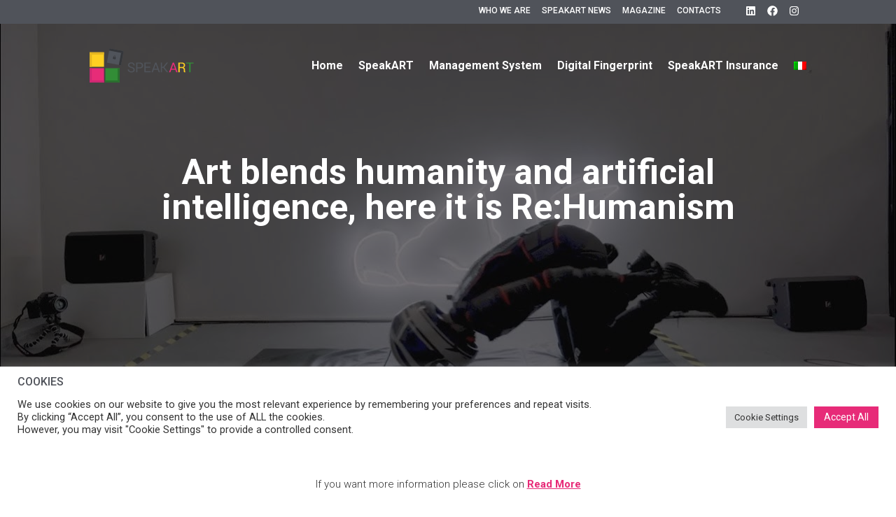

--- FILE ---
content_type: text/css
request_url: https://www.speakart.it/wp-content/themes/speakart/style.css?ver=4.24.2
body_size: 10993
content:
/*
 Theme Name:     SpeakART
 Description:    #
 Author:         Panese Think Digital
 Author URI:     https://www.panese.it/
 Template:       Divi
 Version:        1.0.0
*/
 
@import url("../Divi/style.css");
 
/* =Theme customization starts here
------------------------------------------------------- */
.speakart-menu .et_pb_menu__logo img{
	min-width: 1px !important;
}

.top-menu-speakart li .ptd_ic_lock{
	margin-right: 3px !important;
}

.flexible-column{
	display: flex;
	flex-direction: column !important;
	justify-content: center !important;
}

.top-menu-speakart li{
	padding-right: 5px !important;
}

.top-header i{
	margin-left: 10px !important;
}

.social-first {
	padding-left: 30px !important;
}


.et-pb-active-slide .et_pb_slide_description {
	animation-name: none;
}

.et-pb-active-slide .et_pb_slide_image, .et-pb-active-slide .et_pb_slide_video {
	animation-name: none;
}

.speakart-link .et_pb_text_inner{
  border-bottom: 3px solid #ff8cbc;
  transition: all 0.25s linear;
  position: relative;
  display: inline-block;
}

.speakart-link .et_pb_text_inner:before{
	content: "";
  display: block;
  width: 100%;
  height: 3px;
  background-color: #61a3ff;
  background-image: linear-gradient(to right, #328d2e , #ffcf21);
  position: absolute;
  left: 0;
  bottom: -3px; /* this is to match where the border is */
  transform-origin: left; 
  transform: scale(0);
  transition: 0.25s linear;
/*   will-change: transform; */
}

.speakart-link .et_pb_text_inner:hover:before {
  transform: scale(1);
}

.link-simple a{
	text-decoration: underline !important;
}

.contatti-social a{
	color: #fff !important;
	margin-right: 10px !important;
}


.footer-social i:hover{
	background-color: #e72b78;
}

.footer-speakart a{
	color: #fff !important;
	font-weight: bold !important;
}

.footer-speakart a:hover{
	color: #e72b78 !important;
}

.footer-contatti .et_pb_text a{
	color: #50535a !important;
}

.footer-contatti .et_pb_text a:hover{
	color: #e72b78 !important;
}



.et_pb_blog_grid .et_pb_salvattore_content[data-columns] .column.size-1of3{
	width: calc(33.333% - 33px) !important;
	margin-right: 50px !important;
}

.et_pb_blog_grid .et_pb_salvattore_content[data-columns] .column.size-1of3:nth-child(3n){
	margin-right: 0px !important;
}

.et_pb_blog_grid .et_pb_salvattore_content{
	display: flex;
	flex-direction: row;
}

.et_pb_blog_grid .et_pb_salvattore_content[data-columns] .column .et_pb_post{
	min-height: 500px !important;
	transition: transform .2s;
}

.et_pb_blog_grid .et_pb_salvattore_content[data-columns] .column .et_pb_post:hover{
	transform: scale(1.05) !important;
}

.home-slider .et_pb_row{
	width: 100% !important;
}

.speakart-bio,
.partners-box{
	height: 100% !important;
}

.speakart-bio p{
	color: rgba(255, 255, 255, 0) !important;
}

.speakart-bio:hover p{
	color: #50535a !important;
}

.partners-box h2{
	padding-bottom: 15px !important;
}

.top-box{
	min-height: 500px !important;
}

.top-box-img{
	min-height: 1px !important;
}

.bottom-box{
	margin-left:-50px;
margin-top:50px;
min-height: 500px;
}

.bottom-box-text{
	min-height: 1px !important;
}

/* GUIDA
------------------------------------------------------- */
.speakart-guide .et_pb_row{
	max-width: 900px !important;
	margin: auto !important;
}

.guide-menu .et_pb_sticky_placeholder{
	display: none !important;
}

.guide-menu li{
	width: 100% !important;
}

.guide-menu a:hover{
	color: #50535a !important;
}

.speakart-guide h2{
	font-size: 32px !important;
	font-weight: bold !important;
	line-height: 1.2em !important;
	padding-top: 0px !important;
	padding-bottom: 30px !important;
}

.speakart-guide h3{
	font-size: 26px !important;
	font-weight: bold !important;
	line-height: 1.2em !important;
	padding-top: 30px !important;
	padding-bottom: 20px !important;
}

.speakart-guide h4{
	font-size: 22px !important;
	font-weight: bold !important;
	padding-top: 30px !important;
	padding-bottom: 20px !important;
}

.speakart-guide h5{
	font-size: 18px !important;
	font-weight: bold !important;
	padding-top: 30px !important;
	padding-bottom: 20px !important;
}

.speakart-guide h6{
	font-size: 16px !important;
	font-weight: bold !important;
	padding-top: 20px !important;
	padding-bottom: 10px !important;
}

.speakart-guide{
	font-weight: 300 !important;
	line-height: 1.4em !important;
}

.speakart-guide p{
	padding-bottom: 10px !important;
}

.et_pb_toggle .et_pb_toggle_title, .et_pb_toggle h5.et_pb_toggle_title{
	padding: 0px !important;
}


/* BLOG
------------------------------------------------------- */
.post-template-default #left-area{
	width: 100% !important;
	padding-right: 0px !important;
}

.post-template-default #main-content .container:before{
	display: none !important;
}
.post-template-default .et_post_meta_wrapper{
	display: none !important;
}

.post-template-default .container,
.post-template-default .container .entry-content{
	padding-top: 0px !important;
}

.post-template-default #et-main-area #main-content .container{
	width: 100% !important;
	max-width: 100% !important;
}

.post-template-default .post-section{
	margin-top: 0px !important;
}

.et_pb_blog_grid .et_pb_post .post-content-inner{
	padding-bottom: 20px !important;
	font-size: 14px !important;
}

.et_pb_blog_grid .et_pb_post .entry-title,
.et_pb_blog_grid .et_pb_post .post-meta,
.et_pb_blog_grid .et_pb_post .post-content{
	padding-left: 15px;
	padding-right: 15px;
}
.et_pb_blog_grid article.et_pb_post:hover{
	box-shadow: 0px 2px 18px 0px rgba(232, 45, 123, 0.3) !important;
}

.single-post .et_pb_menu_1_tb_header.et_pb_menu ul li a{
	color: #fff !important;
}

/* contact-form
------------------------------------------------------- */
.form-contatto{
	color: #fff !important;
}

.form-contatto input[type=email], 
.form-contatto input[type=password], 
.form-contatto input[type=tel], 
.form-contatto input[type=text]{
	width: 100% !important;
	height: 50px !important;
	padding-left: 20px !important;
	border: 1px solid #fff;
	font-size: 14px !important;
	border-radius: 3px !important;
	margin-left: 0px !important;
}

.form-contatto textarea{
	width: 100% !important;
	padding-left: 20px !important;
	padding-top: 20px !important;
	border: 1px solid #fff;
	font-size: 14px !important;
	height: 200px;
	border-radius: 3px !important;
}

.form-contatto input[type=submit]{
	background-color: #50535a !important;
	border: 1px solid rgba(255, 255, 255, 0) !important;
	color: #fff !important;
	font-weight: bold !important;
	font-size: 14px !important;
	width: 100% !important;
	padding: 13px 20px !important;
	border-radius: 3px !important;
}

.form-additionals p{
	font-size: 12px !important;
	line-height: 1.5em !important;
	font-weight: 300 !important;
	padding-bottom: 20px !important;
}


.et-l.et-l--footer .et_builder_inner_content{
	z-index: 100 !important;
}




/*** Responsive Styles Large Desktop And Above ***/
@media all and (min-width: 1405px) {
  
}
 
@media all and (min-width: 981px) and (max-width: 1300px) {
.et_pb_blog_grid .et_pb_salvattore_content[data-columns] .column .et_pb_post{
	min-height: 450px !important;
}
}

/*** Responsive Styles Tablet Only ***/
@media all and (min-width: 981px) and (max-width: 1200px) {
	
	.et_pb_menu .et-menu>li{
		padding-left: 5px !important;
	}
	
	.et_pb_menu_1_tb_header.et_pb_menu ul li a{
		font-size: 13px !important;
	}
 
}
 
/*** Responsive Styles Tablet And Below ***/
@media all and (max-width: 980px) {


.swiper-slide .et_pb_row,
.column-reverse{
	display: flex;
	flex-direction: column-reverse !important;
}

.top-box{
	min-height: 200px !important;
}

.bottom-box.et_pb_column{
margin-left:0px !important;;
margin-top:-50px !important;
min-height: 500px;
}

.swiper-slide .et_pb_text_inner{
	text-align: center !important;
}

.swiper-slide .et_pb_text{
	padding-bottom: 0px !important;
}

h1{
	font-size: 40px !important;
}

h2{
	font-size: 32px !important;
}

.top-box-img{
	min-height: 1px !important;
}

.top-box-img{
	width: 200px !important;
	margin-left: auto !important;
	margin-right: auto !important;
	float: none !important;
}

.bottom-box-text {
	padding: 10% !important;
	padding-top: 100px !important;
}

.bottom-box-text .et_pb_text_inner{
	text-align: center !important;
}

.single .et_pb_section .et_pb_post_title_0.et_pb_post_title{
	padding-top: 150px !important;
}
 
}
 
/*** Responsive Styles Tablet Only ***/
@media all and (min-width: 768px) and (max-width: 980px) {
 
}
 
/*** Responsive Styles Smartphone Only ***/
@media all and (max-width: 767px) {
.et_pb_gutters1 .et_pb_column, .et_pb_gutters1.et_pb_row .bottom-box{
margin-left:0px !important;;
margin-top:-50px !important;
min-height: 300px;
}

.as-dots-wrapper .navMenu_item.swiper-pagination-bullet{
	width: 90px !important;
}

.as-dots-wrapper .navMenu_item.swiper-pagination-bullet .navMenu_label{
	line-height: 1.5em !important;
}

.et_pb_blurb_position_left .et_pb_blurb_container{
	display: block !important;
}

.et_pb_blog_grid .et_pb_salvattore_content[data-columns] .column .et_pb_post{
	min-height: 400px !important;
}

h1{
	font-size: 36px !important;
}

h2{
	font-size: 28px !important;
}

.top-box-img{
	width: 100px !important;
	margin-left: auto !important;
	margin-right: auto !important;
	float: none !important;
}




}
 
/*** Responsive Styles Smartphone Portrait ***/
@media all and (max-width: 479px) {
.et_pb_gutters1 .et_pb_column, .et_pb_gutters1.et_pb_row .bottom-box{
margin-top:-50px !important;
}

.cwp_et_pb_layout_slider_standard_0 .as-dots-wrapper .navMenu_item.swiper-pagination-bullet{
	width: 90px !important;
}

.cwp_et_pb_layout_slider_standard_0 .as-dots-wrapper .navMenu_item.swiper-pagination-bullet .navMenu_label{
	line-height: 1.5em !important;
}

.et_pb_gutters1.et_pb_row .top-box-img{
	width: 100px !important;
	margin-left: auto !important;
	margin-right: auto !important;
	float: none !important;
}
}

/* ICONE
------------------------------------------------------- */
.ptd_ic{
	display: inline-block;
}

.ptd_ic_white{
	background-color: #fff;
}

.ptd_ic_15{
	width: 15px;
	height: 15px;
}

.ptd_ic_30{
	width: 30px;
	height: 30px;
}

.ptd_ic_instagram{
	-webkit-mask: url(images/icons/brands/instagram.svg) no-repeat 50% 50%;
  mask: url(images/icons/brands/instagram.svg) no-repeat 50% 50%;
}

.ptd_ic_facebook{
	-webkit-mask: url(images/icons/brands/facebook.svg) no-repeat 50% 50%;
  mask: url(images/icons/brands/facebook.svg) no-repeat 50% 50%;
}

.ptd_ic_youtube{
	-webkit-mask: url(images/icons/brands/youtube.svg) no-repeat 50% 50%;
  mask: url(images/icons/brands/youtube.svg) no-repeat 50% 50%;
}

.ptd_ic_linkedin{
	-webkit-mask: url(images/icons/brands/linkedin.svg) no-repeat 50% 50%;
  mask: url(images/icons/brands/linkedin.svg) no-repeat 50% 50%;
}

.ptd_ic_mail{
	-webkit-mask: url(images/icons/light/envelope.svg) no-repeat 50% 50%;
  mask: url(images/icons/light/envelope.svg) no-repeat 50% 50%;
}

.ptd_ic_lock{
	-webkit-mask: url(images/icons/light/lock.svg) no-repeat 50% 50%;
  mask: url(images/icons/light/lock.svg) no-repeat 50% 50%;
}



--- FILE ---
content_type: text/css
request_url: https://www.speakart.it/wp-content/et-cache/3319/et-core-unified-3319.min.css?ver=1766878766
body_size: 86
content:
@-moz-document url-prefix(){.et_pb_menu__logo img[src$=".svg"]{width:200px!important}}

--- FILE ---
content_type: text/css
request_url: https://www.speakart.it/wp-content/et-cache/3319/et-core-unified-tb-60-tb-1423-deferred-3319.min.css?ver=1766878766
body_size: 4352
content:
div.et_pb_section.et_pb_section_0_tb_footer{background-blend-mode:overlay;background-image:url(https://www.speakart.it/wp-content/uploads/2020/09/speakart-chi-siamo-scansione-opera-1.jpg)!important}.et_pb_section_0_tb_footer.et_pb_section{padding-top:130px;padding-bottom:0px;background-color:rgba(0,0,0,0.58)!important}.et_pb_row_0_tb_footer.et_pb_row{padding-bottom:50px!important;padding-bottom:50px}.et_pb_text_0_tb_footer h2{font-weight:700;font-size:32px;line-height:1.2em}.et_pb_text_0_tb_footer h3{font-weight:300;text-transform:uppercase;font-size:14px}.et_pb_text_0_tb_footer{margin-bottom:22px!important}.et_pb_text_1_tb_footer{line-height:1.5em;font-weight:300;line-height:1.5em;margin-bottom:40px!important}.et_pb_text_3_tb_footer h2,.et_pb_text_1_tb_footer h2{font-size:32px;line-height:1.2em}.et_pb_text_2_tb_footer h1{font-weight:700}.et_pb_text_2_tb_footer h2{font-size:24px;line-height:1.2em}.et_pb_text_3_tb_footer{line-height:1.5em;font-weight:300;line-height:1.5em;margin-bottom:40px!important;width:70%}.et_pb_text_5_tb_footer.et_pb_text{color:#ffffff!important}.et_pb_text_5_tb_footer{line-height:1.5em;font-weight:300;font-size:14px;line-height:1.5em}.et_pb_text_5_tb_footer.et_pb_text a{color:#e72b78!important}.et_pb_text_5_tb_footer a{font-size:18px}.et_pb_text_5_tb_footer h4{font-weight:700;font-size:16px}.et_pb_text_6_tb_footer{font-size:12px}@media only screen and (min-width:981px){.et_pb_text_1_tb_footer{width:70%}.et_pb_text_2_tb_footer{width:500px}}@media only screen and (max-width:980px){.et_pb_section_0_tb_footer.et_pb_section{padding-top:50px}.et_pb_text_1_tb_footer,.et_pb_text_2_tb_footer{width:100%}}.et_pb_section_1.et_pb_section{padding-top:100px}.et_pb_text_0{font-weight:300}.et_pb_button_0_wrapper .et_pb_button_0,.et_pb_button_0_wrapper .et_pb_button_0:hover{padding-top:10px!important;padding-right:30px!important;padding-bottom:10px!important;padding-left:20px!important}body #page-container .et_pb_section .et_pb_button_0{color:#ffffff!important;border-width:0px!important;font-size:14px;font-weight:700!important;text-transform:uppercase!important;background-color:#e72b78}body #page-container .et_pb_section .et_pb_button_0:hover:after{margin-left:.3em;left:auto;margin-left:.3em}body #page-container .et_pb_section .et_pb_button_0:after{line-height:inherit;font-size:inherit!important;opacity:1;margin-left:.3em;left:auto;font-family:ETmodules!important;font-weight:400!important}body #page-container .et_pb_section .et_pb_button_0:hover{background-image:initial;background-color:#50535a}.et_pb_button_0{transition:background-color 300ms ease 0ms}.et_pb_button_0,.et_pb_button_0:after{transition:all 300ms ease 0ms}.et_pb_row_1.et_pb_row{margin-left:auto!important;margin-right:auto!important}@media only screen and (min-width:981px){.et_pb_row_1,body #page-container .et-db #et-boc .et-l .et_pb_row_1.et_pb_row,body.et_pb_pagebuilder_layout.single #page-container #et-boc .et-l .et_pb_row_1.et_pb_row,body.et_pb_pagebuilder_layout.single.et_full_width_page #page-container #et-boc .et-l .et_pb_row_1.et_pb_row{width:700px}}@media only screen and (max-width:980px){.et_pb_section_1.et_pb_section{padding-top:50px}.et_pb_row_1,body #page-container .et-db #et-boc .et-l .et_pb_row_1.et_pb_row,body.et_pb_pagebuilder_layout.single #page-container #et-boc .et-l .et_pb_row_1.et_pb_row,body.et_pb_pagebuilder_layout.single.et_full_width_page #page-container #et-boc .et-l .et_pb_row_1.et_pb_row{width:80%}body #page-container .et_pb_section .et_pb_button_0:after{line-height:inherit;font-size:inherit!important;margin-left:.3em;left:auto;display:inline-block;opacity:1;content:attr(data-icon);font-family:ETmodules!important;font-weight:400!important}body #page-container .et_pb_section .et_pb_button_0:before{display:none}body #page-container .et_pb_section .et_pb_button_0:hover:after{margin-left:.3em;left:auto;margin-left:.3em}}@media only screen and (max-width:767px){body #page-container .et_pb_section .et_pb_button_0:after{line-height:inherit;font-size:inherit!important;margin-left:.3em;left:auto;display:inline-block;opacity:1;content:attr(data-icon);font-family:ETmodules!important;font-weight:400!important}body #page-container .et_pb_section .et_pb_button_0:before{display:none}body #page-container .et_pb_section .et_pb_button_0:hover:after{margin-left:.3em;left:auto;margin-left:.3em}}

--- FILE ---
content_type: image/svg+xml
request_url: https://www.speakart.it/wp-content/uploads/2020/10/SpeakART-logo-mobile.svg
body_size: 4184
content:
<?xml version="1.0" encoding="utf-8"?>
<!-- Generator: Adobe Illustrator 24.0.2, SVG Export Plug-In . SVG Version: 6.00 Build 0)  -->
<svg version="1.1" id="Livello_1" xmlns="http://www.w3.org/2000/svg" xmlns:xlink="http://www.w3.org/1999/xlink" x="0px" y="0px"
	 viewBox="0 0 400 130.2" style="enable-background:new 0 0 400 130.2;" xml:space="preserve">
<style type="text/css">
	.st0{fill:#50545B;}
	.st1{fill:#E72C78;}
	.st2{fill:#FFD022;}
	.st3{fill:#328D36;}
	.st4{fill:#34363A;}
	.st5{fill:#CD2873;}
	.st6{fill:#E5B621;}
	.st7{fill:#2B6E2F;}
</style>
<g>
	<path class="st0" d="M137.3,78.6c0-1.4-0.5-2.5-1.6-3.4c-1.1-0.9-2.9-1.7-5.5-2.4c-3.2-0.7-5.7-1.9-7.5-3.4
		c-1.8-1.5-2.7-3.4-2.7-5.6c0-2.4,1-4.3,2.9-5.9c2-1.6,4.4-2.4,7.5-2.4c3.3,0,5.9,0.9,7.9,2.7c2,1.8,2.9,3.9,2.9,6.3l-0.1,0.2h-3.9
		c0-1.8-0.6-3.2-1.7-4.3c-1.1-1.1-2.9-1.6-5-1.6c-2.1,0-3.6,0.5-4.7,1.4c-1.1,0.9-1.6,2.1-1.6,3.6c0,1.3,0.6,2.4,1.8,3.3
		c1.1,0.9,3.1,1.6,5.7,2.3c3.2,0.8,5.6,2,7.3,3.5c1.6,1.6,2.5,3.4,2.5,5.7c0,2.5-1,4.4-3,5.9c-2,1.5-4.6,2.2-7.8,2.2
		c-3,0-5.7-0.8-8-2.5c-2.3-1.6-3.4-3.9-3.4-6.6l0.1-0.2h3.9c0,2,0.7,3.4,2.1,4.4c1.4,1,3.2,1.5,5.3,1.5c2.1,0,3.7-0.4,4.9-1.3
		C136.6,81.3,137.3,80.1,137.3,78.6z"/>
	<path class="st0" d="M149.6,74.1v12.1h-4.1V56h11.6c3.2,0,5.7,0.8,7.6,2.5c1.8,1.6,2.7,3.9,2.7,6.6c0,2.8-0.9,4.9-2.7,6.6
		c-1.8,1.6-4.3,2.5-7.6,2.5H149.6z M149.6,70.9h7.5c2.1,0,3.6-0.6,4.6-1.6c1-1.1,1.5-2.5,1.5-4.2c0-1.6-0.5-3-1.6-4.2
		c-1-1.1-2.5-1.6-4.6-1.6h-7.5L149.6,70.9L149.6,70.9z"/>
	<path class="st0" d="M189,72.2h-13.9V83h16v3.2h-20V56H191v3.2h-15.8V69h13.9L189,72.2L189,72.2z"/>
	<path class="st0" d="M213.3,78.4h-12.6l-2.9,7.8h-4.2L205.2,56h3.5l11.5,30.2H216L213.3,78.4z M201.8,75.1H212l-5-13.8h-0.2
		L201.8,75.1z"/>
	<path class="st0" d="M230.3,72.6h-3.5v13.6h-4.1V56h4.1v13.4h3.1L240.7,56h4.5l0.1,0.1l-11.7,14.5l12.6,15.5l-0.1,0.1h-4.8
		L230.3,72.6z"/>
	<path class="st1" d="M268.1,78.4h-12.6l-2.9,7.8h-4.2L260.1,56h3.5l11.5,30.2H271L268.1,78.4z M256.8,75.1h10.2l-5-13.8h-0.2
		L256.8,75.1z"/>
	<path class="st2" d="M281.6,73.2v13.1h-4.1V56h10.9c3.3,0,5.8,0.7,7.6,2.2c1.7,1.5,2.6,3.6,2.6,6.4c0,1.6-0.4,2.9-1.2,4
		c-0.8,1.1-2,2.1-3.5,2.7c1.6,0.6,2.9,1.4,3.6,2.6c0.7,1.2,1.1,2.7,1.1,4.5v2.9c0,0.9,0.1,1.8,0.3,2.5c0.2,0.7,0.6,1.4,1.1,1.8v0.5
		h-4.2c-0.6-0.5-0.9-1.1-1.1-2.1c-0.2-0.9-0.2-1.9-0.2-2.8v-2.8c0-1.6-0.5-3-1.4-3.9c-1-1-2.2-1.5-3.9-1.5L281.6,73.2L281.6,73.2z
		 M281.6,69.9h6.4c2.3,0,3.9-0.4,5-1.3c1-0.9,1.6-2.2,1.6-4c0-1.7-0.5-3-1.5-3.9c-1-0.9-2.5-1.4-4.6-1.4h-6.9V69.9z"/>
	<path class="st3" d="M325.2,59.2h-9.7v27h-4.1v-27h-9.7V56h23.5L325.2,59.2L325.2,59.2z"/>
</g>
<g>
	
		<rect x="57.8" y="16" transform="matrix(0.1862 -0.9825 0.9825 0.1862 27.5875 110.1207)" class="st0" width="44.9" height="44.9"/>
	<polygon class="st4" points="91.5,63.3 98.1,64.6 106.5,20.5 106.5,20.5 98.6,25.9 98.6,25.9 	"/>
	<rect x="0.2" y="73.5" class="st1" width="44.9" height="44.9"/>
	<polygon class="st5" points="7,73.5 0.2,73.5 0.2,118.4 0.2,118.4 7,111.7 7,111.7 	"/>
	<polygon class="st5" points="45.1,111.7 45.1,118.4 0.2,118.4 0.2,118.4 7,111.7 7,111.7 	"/>
	<rect x="0.2" y="24.4" class="st2" width="44.9" height="44.9"/>
	<polygon class="st6" points="45.1,31.2 45.1,24.4 0.2,24.4 0.2,24.4 7,31.2 7,31.2 	"/>
	<polygon class="st6" points="7,69.3 0.2,69.3 0.2,24.4 0.2,24.4 7,31.2 7,31.2 	"/>
	<polygon class="st4" points="61.1,18.8 62.4,12.1 106.5,20.5 106.5,20.5 98.6,25.9 98.6,25.9 	"/>
	<rect x="49.3" y="73.5" class="st3" width="44.9" height="44.9"/>
	<polygon class="st7" points="49.4,111.7 49.4,118.4 94.2,118.4 94.2,118.4 87.4,111.7 87.4,111.7 	"/>
	<polygon class="st7" points="87.4,73.5 94.2,73.5 94.2,118.4 94.2,118.4 87.4,111.7 87.4,111.7 	"/>
	<g>
		<path class="st4" d="M81,39.4L75,38.2c-0.6-0.1-1.1,0.2-1.2,0.9L73,43.5c-0.1,0.6,0.2,1.1,0.9,1.2l5.9,1.1
			c0.6,0.1,1.1-0.2,1.2-0.9l0.8-4.3C81.9,40.1,81.5,39.5,81,39.4z M77.8,42.2l-0.2,1.4l-0.7-0.2l0.2-1.4c-0.2-0.2-0.4-0.5-0.3-0.8
			c0.1-0.5,0.6-0.7,1-0.7c0.5,0.1,0.7,0.6,0.7,1C78.2,41.9,78,42.1,77.8,42.2z"/>
		<path class="st4" d="M78.8,34.6c-1.6-0.3-3.2,0.7-3.5,2.4l-0.2,1l1.1,0.2l0.2-1c0.2-1.1,1.2-1.7,2.3-1.6c1.1,0.2,1.7,1.2,1.6,2.3
			l-0.2,1l1.1,0.2l0.2-1C81.5,36.5,80.5,34.8,78.8,34.6z"/>
	</g>
</g>
</svg>


--- FILE ---
content_type: image/svg+xml
request_url: https://www.speakart.it/wp-content/uploads/2020/07/SpeakART-logo.svg
body_size: 4254
content:
<?xml version="1.0" encoding="utf-8"?>
<!-- Generator: Adobe Illustrator 24.0.2, SVG Export Plug-In . SVG Version: 6.00 Build 0)  -->
<svg version="1.1" id="Livello_1" xmlns="http://www.w3.org/2000/svg" xmlns:xlink="http://www.w3.org/1999/xlink" x="0px" y="0px"
	 viewBox="0 0 400 130.2" style="enable-background:new 0 0 400 130.2;" xml:space="preserve">
<style type="text/css">
	.st0{fill:#50545B;}
	.st1{fill:#E72C78;}
	.st2{fill:#FFD022;}
	.st3{fill:#328D36;}
	.st4{fill:#34363A;}
	.st5{fill:#CD2873;}
	.st6{fill:#E5B621;}
	.st7{fill:#2B6E2F;}
</style>
<g>
	<path class="st0" d="M167.2,81.5c0-1.7-0.6-3.1-1.9-4.2c-1.3-1.1-3.5-2.1-6.7-2.9c-3.9-0.9-6.9-2.3-9.1-4.1
		c-2.2-1.8-3.3-4.1-3.3-6.8c0-2.9,1.2-5.3,3.5-7.2c2.4-1.9,5.4-2.9,9.1-2.9c4,0,7.2,1.1,9.6,3.3c2.4,2.2,3.5,4.8,3.5,7.7l-0.1,0.2
		h-4.8c0-2.2-0.7-3.9-2.1-5.2c-1.4-1.3-3.5-2-6.1-2c-2.5,0-4.4,0.6-5.7,1.7c-1.3,1.1-2,2.6-2,4.4c0,1.6,0.7,2.9,2.2,4
		c1.4,1.1,3.8,2,7,2.8c3.9,1,6.8,2.4,8.9,4.3c2,1.9,3,4.2,3,7c0,3-1.2,5.4-3.6,7.2c-2.4,1.8-5.6,2.7-9.5,2.7c-3.7,0-6.9-1-9.8-3
		c-2.8-2-4.2-4.7-4.1-8l0.1-0.2h4.8c0,2.4,0.9,4.2,2.6,5.4c1.7,1.2,3.9,1.8,6.5,1.8c2.5,0,4.5-0.5,6-1.6
		C166.4,84.8,167.2,83.4,167.2,81.5z"/>
	<path class="st0" d="M182.3,76v14.8h-5V54h14.1c3.9,0,7,1,9.2,3c2.2,2,3.3,4.7,3.3,8c0,3.4-1.1,6-3.3,8c-2.2,2-5.2,3-9.2,3H182.3z
		 M182.3,72.1h9.1c2.5,0,4.4-0.7,5.6-2c1.2-1.3,1.8-3,1.8-5.1c0-2-0.6-3.7-1.9-5.1c-1.2-1.4-3.1-2-5.6-2h-9.1V72.1z"/>
	<path class="st0" d="M230.3,73.7h-16.9v13.2h19.5v3.9h-24.4V54h24.2v3.9h-19.2v11.9h16.9V73.7z"/>
	<path class="st0" d="M259.8,81.3h-15.4l-3.5,9.5h-5.1L250,54h4.3l14,36.8h-5.1L259.8,81.3z M245.9,77.2h12.4l-6.1-16.8H252
		L245.9,77.2z"/>
	<path class="st0" d="M280.6,74.2h-4.3v16.6h-5V54h5v16.3h3.8L293.3,54h5.5l0.1,0.1l-14.3,17.7l15.3,18.9l-0.1,0.1h-5.9L280.6,74.2z
		"/>
	<path class="st1" d="M326.6,81.3h-15.4l-3.5,9.5h-5.1L316.9,54h4.3l14,36.8h-5.1L326.6,81.3z M312.8,77.2h12.4l-6.1-16.8h-0.2
		L312.8,77.2z"/>
	<path class="st2" d="M343.1,74.9v16h-5V54h13.3c4,0,7.1,0.9,9.2,2.7c2.1,1.8,3.2,4.4,3.2,7.8c0,1.9-0.5,3.5-1.5,4.9
		c-1,1.4-2.4,2.5-4.3,3.3c2,0.7,3.5,1.7,4.4,3.2c0.9,1.5,1.3,3.3,1.3,5.5v3.5c0,1.1,0.1,2.2,0.4,3.1c0.3,0.9,0.7,1.7,1.3,2.2v0.6
		h-5.1c-0.7-0.6-1.1-1.4-1.3-2.5c-0.2-1.1-0.3-2.3-0.3-3.4v-3.4c0-2-0.6-3.6-1.7-4.8c-1.2-1.2-2.7-1.8-4.7-1.8H343.1z M343.1,70.9
		h7.8c2.8,0,4.8-0.5,6.1-1.6c1.2-1.1,1.9-2.7,1.9-4.9c0-2.1-0.6-3.7-1.8-4.8c-1.2-1.1-3.1-1.7-5.6-1.7h-8.4V70.9z"/>
	<path class="st3" d="M396.2,57.9h-11.8v32.9h-5V57.9h-11.8V54h28.6V57.9z"/>
</g>
<g>
	
		<rect x="70.4" y="5.1" transform="matrix(-0.9825 -0.1862 0.1862 -0.9825 187.7625 82.6245)" class="st0" width="54.7" height="54.7"/>
	<polygon class="st4" points="111.4,62.9 119.5,64.5 129.7,10.7 129.7,10.7 120.1,17.3 120.1,17.3 	"/>
	<rect x="0.2" y="75.3" class="st1" width="54.7" height="54.7"/>
	<polygon class="st5" points="8.5,75.3 0.2,75.3 0.2,130 0.2,130 8.5,121.8 8.5,121.8 	"/>
	<polygon class="st5" points="54.9,121.8 54.9,130 0.2,130 0.2,130 8.5,121.8 8.5,121.8 	"/>
	
		<rect x="0.2" y="15.5" transform="matrix(-1.836970e-16 1 -1 -1.836970e-16 70.3739 15.2606)" class="st2" width="54.7" height="54.7"/>
	<polygon class="st6" points="54.9,23.7 54.9,15.5 0.2,15.5 0.2,15.5 8.5,23.7 8.5,23.7 	"/>
	<polygon class="st6" points="8.5,70.2 0.2,70.2 0.2,15.5 0.2,15.5 8.5,23.7 8.5,23.7 	"/>
	<polygon class="st4" points="74.4,8.6 76,0.5 129.7,10.7 129.7,10.7 120.1,17.3 120.1,17.3 	"/>
	
		<rect x="60.1" y="75.3" transform="matrix(6.123234e-17 -1 1 6.123234e-17 -15.2657 190.1172)" class="st3" width="54.7" height="54.7"/>
	<polygon class="st7" points="60.1,121.8 60.1,130 114.8,130 114.8,130 106.5,121.8 106.5,121.8 	"/>
	<polygon class="st7" points="106.5,75.3 114.8,75.3 114.8,130 114.8,130 106.5,121.8 106.5,121.8 	"/>
	<g>
		<path class="st4" d="M98.6,33.7l-7.2-1.4c-0.7-0.1-1.4,0.3-1.5,1.1l-1,5.3c-0.1,0.7,0.3,1.4,1.1,1.5l7.2,1.4
			c0.7,0.1,1.4-0.3,1.5-1.1l1-5.3C99.8,34.6,99.3,33.9,98.6,33.7z M94.7,37.2l-0.3,1.7l-0.9-0.2l0.3-1.7c-0.3-0.2-0.5-0.6-0.4-1
			c0.1-0.6,0.7-0.9,1.2-0.8c0.6,0.1,0.9,0.7,0.8,1.2C95.3,36.8,95,37.1,94.7,37.2z"/>
		<path class="st4" d="M96,27.9c-2-0.4-3.9,0.9-4.3,2.9L91.5,32l1.3,0.2L93,31c0.2-1.3,1.5-2.1,2.8-1.9c1.3,0.2,2.1,1.5,1.9,2.8
			l-0.2,1.2l1.3,0.2l0.2-1.2C99.3,30.2,98,28.2,96,27.9z"/>
	</g>
</g>
</svg>
